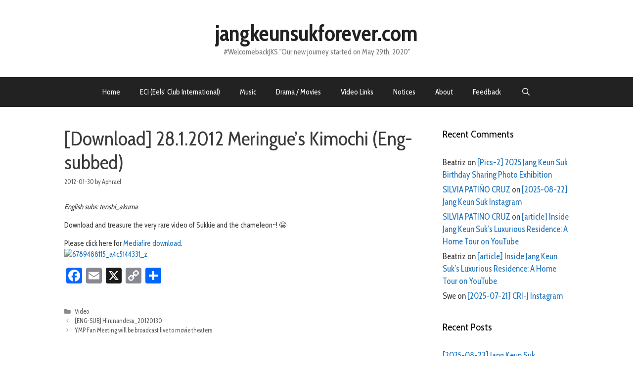

--- FILE ---
content_type: text/html; charset=UTF-8
request_url: https://jangkeunsukforever.com/archives/9037
body_size: 89627
content:
<!DOCTYPE html>
<html lang="en-US">
<head>
	<meta charset="UTF-8">
	<title>[Download] 28.1.2012 Meringue’s Kimochi (Eng-subbed) &#8211; jangkeunsukforever.com</title>
<meta name='robots' content='max-image-preview:large' />
	<style>img:is([sizes="auto" i], [sizes^="auto," i]) { contain-intrinsic-size: 3000px 1500px }</style>
	<meta name="viewport" content="width=device-width, initial-scale=1"><link rel='dns-prefetch' href='//static.addtoany.com' />
<link rel='dns-prefetch' href='//stats.wp.com' />
<link href='https://fonts.gstatic.com' crossorigin rel='preconnect' />
<link href='https://fonts.googleapis.com' crossorigin rel='preconnect' />
<link rel="alternate" type="application/rss+xml" title="jangkeunsukforever.com &raquo; Feed" href="https://jangkeunsukforever.com/feed" />
<link rel="alternate" type="application/rss+xml" title="jangkeunsukforever.com &raquo; Comments Feed" href="https://jangkeunsukforever.com/comments/feed" />
<link rel="alternate" type="application/rss+xml" title="jangkeunsukforever.com &raquo; [Download] 28.1.2012 Meringue’s Kimochi (Eng-subbed) Comments Feed" href="https://jangkeunsukforever.com/archives/9037/feed" />
<script>
window._wpemojiSettings = {"baseUrl":"https:\/\/s.w.org\/images\/core\/emoji\/15.0.3\/72x72\/","ext":".png","svgUrl":"https:\/\/s.w.org\/images\/core\/emoji\/15.0.3\/svg\/","svgExt":".svg","source":{"concatemoji":"https:\/\/jangkeunsukforever.com\/wp-includes\/js\/wp-emoji-release.min.js?ver=6.7.4"}};
/*! This file is auto-generated */
!function(i,n){var o,s,e;function c(e){try{var t={supportTests:e,timestamp:(new Date).valueOf()};sessionStorage.setItem(o,JSON.stringify(t))}catch(e){}}function p(e,t,n){e.clearRect(0,0,e.canvas.width,e.canvas.height),e.fillText(t,0,0);var t=new Uint32Array(e.getImageData(0,0,e.canvas.width,e.canvas.height).data),r=(e.clearRect(0,0,e.canvas.width,e.canvas.height),e.fillText(n,0,0),new Uint32Array(e.getImageData(0,0,e.canvas.width,e.canvas.height).data));return t.every(function(e,t){return e===r[t]})}function u(e,t,n){switch(t){case"flag":return n(e,"\ud83c\udff3\ufe0f\u200d\u26a7\ufe0f","\ud83c\udff3\ufe0f\u200b\u26a7\ufe0f")?!1:!n(e,"\ud83c\uddfa\ud83c\uddf3","\ud83c\uddfa\u200b\ud83c\uddf3")&&!n(e,"\ud83c\udff4\udb40\udc67\udb40\udc62\udb40\udc65\udb40\udc6e\udb40\udc67\udb40\udc7f","\ud83c\udff4\u200b\udb40\udc67\u200b\udb40\udc62\u200b\udb40\udc65\u200b\udb40\udc6e\u200b\udb40\udc67\u200b\udb40\udc7f");case"emoji":return!n(e,"\ud83d\udc26\u200d\u2b1b","\ud83d\udc26\u200b\u2b1b")}return!1}function f(e,t,n){var r="undefined"!=typeof WorkerGlobalScope&&self instanceof WorkerGlobalScope?new OffscreenCanvas(300,150):i.createElement("canvas"),a=r.getContext("2d",{willReadFrequently:!0}),o=(a.textBaseline="top",a.font="600 32px Arial",{});return e.forEach(function(e){o[e]=t(a,e,n)}),o}function t(e){var t=i.createElement("script");t.src=e,t.defer=!0,i.head.appendChild(t)}"undefined"!=typeof Promise&&(o="wpEmojiSettingsSupports",s=["flag","emoji"],n.supports={everything:!0,everythingExceptFlag:!0},e=new Promise(function(e){i.addEventListener("DOMContentLoaded",e,{once:!0})}),new Promise(function(t){var n=function(){try{var e=JSON.parse(sessionStorage.getItem(o));if("object"==typeof e&&"number"==typeof e.timestamp&&(new Date).valueOf()<e.timestamp+604800&&"object"==typeof e.supportTests)return e.supportTests}catch(e){}return null}();if(!n){if("undefined"!=typeof Worker&&"undefined"!=typeof OffscreenCanvas&&"undefined"!=typeof URL&&URL.createObjectURL&&"undefined"!=typeof Blob)try{var e="postMessage("+f.toString()+"("+[JSON.stringify(s),u.toString(),p.toString()].join(",")+"));",r=new Blob([e],{type:"text/javascript"}),a=new Worker(URL.createObjectURL(r),{name:"wpTestEmojiSupports"});return void(a.onmessage=function(e){c(n=e.data),a.terminate(),t(n)})}catch(e){}c(n=f(s,u,p))}t(n)}).then(function(e){for(var t in e)n.supports[t]=e[t],n.supports.everything=n.supports.everything&&n.supports[t],"flag"!==t&&(n.supports.everythingExceptFlag=n.supports.everythingExceptFlag&&n.supports[t]);n.supports.everythingExceptFlag=n.supports.everythingExceptFlag&&!n.supports.flag,n.DOMReady=!1,n.readyCallback=function(){n.DOMReady=!0}}).then(function(){return e}).then(function(){var e;n.supports.everything||(n.readyCallback(),(e=n.source||{}).concatemoji?t(e.concatemoji):e.wpemoji&&e.twemoji&&(t(e.twemoji),t(e.wpemoji)))}))}((window,document),window._wpemojiSettings);
</script>
<link rel='stylesheet' id='generate-fonts-css' href='//fonts.googleapis.com/css?family=Cabin+Condensed:regular,500,600,700' media='all' />
<style id='wp-emoji-styles-inline-css'>

	img.wp-smiley, img.emoji {
		display: inline !important;
		border: none !important;
		box-shadow: none !important;
		height: 1em !important;
		width: 1em !important;
		margin: 0 0.07em !important;
		vertical-align: -0.1em !important;
		background: none !important;
		padding: 0 !important;
	}
</style>
<link rel='stylesheet' id='wp-block-library-css' href='https://jangkeunsukforever.com/wp-includes/css/dist/block-library/style.min.css?ver=6.7.4' media='all' />
<link rel='stylesheet' id='mediaelement-css' href='https://jangkeunsukforever.com/wp-includes/js/mediaelement/mediaelementplayer-legacy.min.css?ver=4.2.17' media='all' />
<link rel='stylesheet' id='wp-mediaelement-css' href='https://jangkeunsukforever.com/wp-includes/js/mediaelement/wp-mediaelement.min.css?ver=6.7.4' media='all' />
<style id='jetpack-sharing-buttons-style-inline-css'>
.jetpack-sharing-buttons__services-list{display:flex;flex-direction:row;flex-wrap:wrap;gap:0;list-style-type:none;margin:5px;padding:0}.jetpack-sharing-buttons__services-list.has-small-icon-size{font-size:12px}.jetpack-sharing-buttons__services-list.has-normal-icon-size{font-size:16px}.jetpack-sharing-buttons__services-list.has-large-icon-size{font-size:24px}.jetpack-sharing-buttons__services-list.has-huge-icon-size{font-size:36px}@media print{.jetpack-sharing-buttons__services-list{display:none!important}}.editor-styles-wrapper .wp-block-jetpack-sharing-buttons{gap:0;padding-inline-start:0}ul.jetpack-sharing-buttons__services-list.has-background{padding:1.25em 2.375em}
</style>
<style id='classic-theme-styles-inline-css'>
/*! This file is auto-generated */
.wp-block-button__link{color:#fff;background-color:#32373c;border-radius:9999px;box-shadow:none;text-decoration:none;padding:calc(.667em + 2px) calc(1.333em + 2px);font-size:1.125em}.wp-block-file__button{background:#32373c;color:#fff;text-decoration:none}
</style>
<style id='global-styles-inline-css'>
:root{--wp--preset--aspect-ratio--square: 1;--wp--preset--aspect-ratio--4-3: 4/3;--wp--preset--aspect-ratio--3-4: 3/4;--wp--preset--aspect-ratio--3-2: 3/2;--wp--preset--aspect-ratio--2-3: 2/3;--wp--preset--aspect-ratio--16-9: 16/9;--wp--preset--aspect-ratio--9-16: 9/16;--wp--preset--color--black: #000000;--wp--preset--color--cyan-bluish-gray: #abb8c3;--wp--preset--color--white: #ffffff;--wp--preset--color--pale-pink: #f78da7;--wp--preset--color--vivid-red: #cf2e2e;--wp--preset--color--luminous-vivid-orange: #ff6900;--wp--preset--color--luminous-vivid-amber: #fcb900;--wp--preset--color--light-green-cyan: #7bdcb5;--wp--preset--color--vivid-green-cyan: #00d084;--wp--preset--color--pale-cyan-blue: #8ed1fc;--wp--preset--color--vivid-cyan-blue: #0693e3;--wp--preset--color--vivid-purple: #9b51e0;--wp--preset--color--contrast: var(--contrast);--wp--preset--color--contrast-2: var(--contrast-2);--wp--preset--color--contrast-3: var(--contrast-3);--wp--preset--color--base: var(--base);--wp--preset--color--base-2: var(--base-2);--wp--preset--color--base-3: var(--base-3);--wp--preset--color--accent: var(--accent);--wp--preset--gradient--vivid-cyan-blue-to-vivid-purple: linear-gradient(135deg,rgba(6,147,227,1) 0%,rgb(155,81,224) 100%);--wp--preset--gradient--light-green-cyan-to-vivid-green-cyan: linear-gradient(135deg,rgb(122,220,180) 0%,rgb(0,208,130) 100%);--wp--preset--gradient--luminous-vivid-amber-to-luminous-vivid-orange: linear-gradient(135deg,rgba(252,185,0,1) 0%,rgba(255,105,0,1) 100%);--wp--preset--gradient--luminous-vivid-orange-to-vivid-red: linear-gradient(135deg,rgba(255,105,0,1) 0%,rgb(207,46,46) 100%);--wp--preset--gradient--very-light-gray-to-cyan-bluish-gray: linear-gradient(135deg,rgb(238,238,238) 0%,rgb(169,184,195) 100%);--wp--preset--gradient--cool-to-warm-spectrum: linear-gradient(135deg,rgb(74,234,220) 0%,rgb(151,120,209) 20%,rgb(207,42,186) 40%,rgb(238,44,130) 60%,rgb(251,105,98) 80%,rgb(254,248,76) 100%);--wp--preset--gradient--blush-light-purple: linear-gradient(135deg,rgb(255,206,236) 0%,rgb(152,150,240) 100%);--wp--preset--gradient--blush-bordeaux: linear-gradient(135deg,rgb(254,205,165) 0%,rgb(254,45,45) 50%,rgb(107,0,62) 100%);--wp--preset--gradient--luminous-dusk: linear-gradient(135deg,rgb(255,203,112) 0%,rgb(199,81,192) 50%,rgb(65,88,208) 100%);--wp--preset--gradient--pale-ocean: linear-gradient(135deg,rgb(255,245,203) 0%,rgb(182,227,212) 50%,rgb(51,167,181) 100%);--wp--preset--gradient--electric-grass: linear-gradient(135deg,rgb(202,248,128) 0%,rgb(113,206,126) 100%);--wp--preset--gradient--midnight: linear-gradient(135deg,rgb(2,3,129) 0%,rgb(40,116,252) 100%);--wp--preset--font-size--small: 13px;--wp--preset--font-size--medium: 20px;--wp--preset--font-size--large: 36px;--wp--preset--font-size--x-large: 42px;--wp--preset--spacing--20: 0.44rem;--wp--preset--spacing--30: 0.67rem;--wp--preset--spacing--40: 1rem;--wp--preset--spacing--50: 1.5rem;--wp--preset--spacing--60: 2.25rem;--wp--preset--spacing--70: 3.38rem;--wp--preset--spacing--80: 5.06rem;--wp--preset--shadow--natural: 6px 6px 9px rgba(0, 0, 0, 0.2);--wp--preset--shadow--deep: 12px 12px 50px rgba(0, 0, 0, 0.4);--wp--preset--shadow--sharp: 6px 6px 0px rgba(0, 0, 0, 0.2);--wp--preset--shadow--outlined: 6px 6px 0px -3px rgba(255, 255, 255, 1), 6px 6px rgba(0, 0, 0, 1);--wp--preset--shadow--crisp: 6px 6px 0px rgba(0, 0, 0, 1);}:where(.is-layout-flex){gap: 0.5em;}:where(.is-layout-grid){gap: 0.5em;}body .is-layout-flex{display: flex;}.is-layout-flex{flex-wrap: wrap;align-items: center;}.is-layout-flex > :is(*, div){margin: 0;}body .is-layout-grid{display: grid;}.is-layout-grid > :is(*, div){margin: 0;}:where(.wp-block-columns.is-layout-flex){gap: 2em;}:where(.wp-block-columns.is-layout-grid){gap: 2em;}:where(.wp-block-post-template.is-layout-flex){gap: 1.25em;}:where(.wp-block-post-template.is-layout-grid){gap: 1.25em;}.has-black-color{color: var(--wp--preset--color--black) !important;}.has-cyan-bluish-gray-color{color: var(--wp--preset--color--cyan-bluish-gray) !important;}.has-white-color{color: var(--wp--preset--color--white) !important;}.has-pale-pink-color{color: var(--wp--preset--color--pale-pink) !important;}.has-vivid-red-color{color: var(--wp--preset--color--vivid-red) !important;}.has-luminous-vivid-orange-color{color: var(--wp--preset--color--luminous-vivid-orange) !important;}.has-luminous-vivid-amber-color{color: var(--wp--preset--color--luminous-vivid-amber) !important;}.has-light-green-cyan-color{color: var(--wp--preset--color--light-green-cyan) !important;}.has-vivid-green-cyan-color{color: var(--wp--preset--color--vivid-green-cyan) !important;}.has-pale-cyan-blue-color{color: var(--wp--preset--color--pale-cyan-blue) !important;}.has-vivid-cyan-blue-color{color: var(--wp--preset--color--vivid-cyan-blue) !important;}.has-vivid-purple-color{color: var(--wp--preset--color--vivid-purple) !important;}.has-black-background-color{background-color: var(--wp--preset--color--black) !important;}.has-cyan-bluish-gray-background-color{background-color: var(--wp--preset--color--cyan-bluish-gray) !important;}.has-white-background-color{background-color: var(--wp--preset--color--white) !important;}.has-pale-pink-background-color{background-color: var(--wp--preset--color--pale-pink) !important;}.has-vivid-red-background-color{background-color: var(--wp--preset--color--vivid-red) !important;}.has-luminous-vivid-orange-background-color{background-color: var(--wp--preset--color--luminous-vivid-orange) !important;}.has-luminous-vivid-amber-background-color{background-color: var(--wp--preset--color--luminous-vivid-amber) !important;}.has-light-green-cyan-background-color{background-color: var(--wp--preset--color--light-green-cyan) !important;}.has-vivid-green-cyan-background-color{background-color: var(--wp--preset--color--vivid-green-cyan) !important;}.has-pale-cyan-blue-background-color{background-color: var(--wp--preset--color--pale-cyan-blue) !important;}.has-vivid-cyan-blue-background-color{background-color: var(--wp--preset--color--vivid-cyan-blue) !important;}.has-vivid-purple-background-color{background-color: var(--wp--preset--color--vivid-purple) !important;}.has-black-border-color{border-color: var(--wp--preset--color--black) !important;}.has-cyan-bluish-gray-border-color{border-color: var(--wp--preset--color--cyan-bluish-gray) !important;}.has-white-border-color{border-color: var(--wp--preset--color--white) !important;}.has-pale-pink-border-color{border-color: var(--wp--preset--color--pale-pink) !important;}.has-vivid-red-border-color{border-color: var(--wp--preset--color--vivid-red) !important;}.has-luminous-vivid-orange-border-color{border-color: var(--wp--preset--color--luminous-vivid-orange) !important;}.has-luminous-vivid-amber-border-color{border-color: var(--wp--preset--color--luminous-vivid-amber) !important;}.has-light-green-cyan-border-color{border-color: var(--wp--preset--color--light-green-cyan) !important;}.has-vivid-green-cyan-border-color{border-color: var(--wp--preset--color--vivid-green-cyan) !important;}.has-pale-cyan-blue-border-color{border-color: var(--wp--preset--color--pale-cyan-blue) !important;}.has-vivid-cyan-blue-border-color{border-color: var(--wp--preset--color--vivid-cyan-blue) !important;}.has-vivid-purple-border-color{border-color: var(--wp--preset--color--vivid-purple) !important;}.has-vivid-cyan-blue-to-vivid-purple-gradient-background{background: var(--wp--preset--gradient--vivid-cyan-blue-to-vivid-purple) !important;}.has-light-green-cyan-to-vivid-green-cyan-gradient-background{background: var(--wp--preset--gradient--light-green-cyan-to-vivid-green-cyan) !important;}.has-luminous-vivid-amber-to-luminous-vivid-orange-gradient-background{background: var(--wp--preset--gradient--luminous-vivid-amber-to-luminous-vivid-orange) !important;}.has-luminous-vivid-orange-to-vivid-red-gradient-background{background: var(--wp--preset--gradient--luminous-vivid-orange-to-vivid-red) !important;}.has-very-light-gray-to-cyan-bluish-gray-gradient-background{background: var(--wp--preset--gradient--very-light-gray-to-cyan-bluish-gray) !important;}.has-cool-to-warm-spectrum-gradient-background{background: var(--wp--preset--gradient--cool-to-warm-spectrum) !important;}.has-blush-light-purple-gradient-background{background: var(--wp--preset--gradient--blush-light-purple) !important;}.has-blush-bordeaux-gradient-background{background: var(--wp--preset--gradient--blush-bordeaux) !important;}.has-luminous-dusk-gradient-background{background: var(--wp--preset--gradient--luminous-dusk) !important;}.has-pale-ocean-gradient-background{background: var(--wp--preset--gradient--pale-ocean) !important;}.has-electric-grass-gradient-background{background: var(--wp--preset--gradient--electric-grass) !important;}.has-midnight-gradient-background{background: var(--wp--preset--gradient--midnight) !important;}.has-small-font-size{font-size: var(--wp--preset--font-size--small) !important;}.has-medium-font-size{font-size: var(--wp--preset--font-size--medium) !important;}.has-large-font-size{font-size: var(--wp--preset--font-size--large) !important;}.has-x-large-font-size{font-size: var(--wp--preset--font-size--x-large) !important;}
:where(.wp-block-post-template.is-layout-flex){gap: 1.25em;}:where(.wp-block-post-template.is-layout-grid){gap: 1.25em;}
:where(.wp-block-columns.is-layout-flex){gap: 2em;}:where(.wp-block-columns.is-layout-grid){gap: 2em;}
:root :where(.wp-block-pullquote){font-size: 1.5em;line-height: 1.6;}
</style>
<link rel='stylesheet' id='generate-style-grid-css' href='https://jangkeunsukforever.com/wp-content/themes/generatepress/assets/css/unsemantic-grid.min.css?ver=3.5.1' media='all' />
<link rel='stylesheet' id='generate-style-css' href='https://jangkeunsukforever.com/wp-content/themes/generatepress/assets/css/style.min.css?ver=3.5.1' media='all' />
<style id='generate-style-inline-css'>
body{background-color:#ffffff;color:#3a3a3a;}a{color:#1e73be;}a:hover, a:focus, a:active{color:#000000;}body .grid-container{max-width:1100px;}.wp-block-group__inner-container{max-width:1100px;margin-left:auto;margin-right:auto;}.generate-back-to-top{font-size:20px;border-radius:3px;position:fixed;bottom:30px;right:30px;line-height:40px;width:40px;text-align:center;z-index:10;transition:opacity 300ms ease-in-out;opacity:0.1;transform:translateY(1000px);}.generate-back-to-top__show{opacity:1;transform:translateY(0);}.navigation-search{position:absolute;left:-99999px;pointer-events:none;visibility:hidden;z-index:20;width:100%;top:0;transition:opacity 100ms ease-in-out;opacity:0;}.navigation-search.nav-search-active{left:0;right:0;pointer-events:auto;visibility:visible;opacity:1;}.navigation-search input[type="search"]{outline:0;border:0;vertical-align:bottom;line-height:1;opacity:0.9;width:100%;z-index:20;border-radius:0;-webkit-appearance:none;height:60px;}.navigation-search input::-ms-clear{display:none;width:0;height:0;}.navigation-search input::-ms-reveal{display:none;width:0;height:0;}.navigation-search input::-webkit-search-decoration, .navigation-search input::-webkit-search-cancel-button, .navigation-search input::-webkit-search-results-button, .navigation-search input::-webkit-search-results-decoration{display:none;}.main-navigation li.search-item{z-index:21;}li.search-item.active{transition:opacity 100ms ease-in-out;}.nav-left-sidebar .main-navigation li.search-item.active,.nav-right-sidebar .main-navigation li.search-item.active{width:auto;display:inline-block;float:right;}.gen-sidebar-nav .navigation-search{top:auto;bottom:0;}:root{--contrast:#222222;--contrast-2:#575760;--contrast-3:#b2b2be;--base:#f0f0f0;--base-2:#f7f8f9;--base-3:#ffffff;--accent:#1e73be;}:root .has-contrast-color{color:var(--contrast);}:root .has-contrast-background-color{background-color:var(--contrast);}:root .has-contrast-2-color{color:var(--contrast-2);}:root .has-contrast-2-background-color{background-color:var(--contrast-2);}:root .has-contrast-3-color{color:var(--contrast-3);}:root .has-contrast-3-background-color{background-color:var(--contrast-3);}:root .has-base-color{color:var(--base);}:root .has-base-background-color{background-color:var(--base);}:root .has-base-2-color{color:var(--base-2);}:root .has-base-2-background-color{background-color:var(--base-2);}:root .has-base-3-color{color:var(--base-3);}:root .has-base-3-background-color{background-color:var(--base-3);}:root .has-accent-color{color:var(--accent);}:root .has-accent-background-color{background-color:var(--accent);}body, button, input, select, textarea{font-family:"Cabin Condensed", sans-serif;font-size:15px;}body{line-height:1.5;}p{margin-bottom:1em;}.entry-content > [class*="wp-block-"]:not(:last-child):not(.wp-block-heading){margin-bottom:1em;}.main-title{font-size:45px;}.main-navigation .main-nav ul ul li a{font-size:14px;}.sidebar .widget, .footer-widgets .widget{font-size:17px;}h1{font-weight:300;font-size:40px;}h2{font-weight:300;font-size:30px;}h3{font-size:20px;}h4{font-size:inherit;}h5{font-size:inherit;}@media (max-width:768px){.main-title{font-size:30px;}h1{font-size:30px;}h2{font-size:25px;}}.top-bar{background-color:#636363;color:#ffffff;}.top-bar a{color:#ffffff;}.top-bar a:hover{color:#303030;}.site-header{background-color:#ffffff;color:#3a3a3a;}.site-header a{color:#3a3a3a;}.main-title a,.main-title a:hover{color:#222222;}.site-description{color:#757575;}.main-navigation,.main-navigation ul ul{background-color:#222222;}.main-navigation .main-nav ul li a, .main-navigation .menu-toggle, .main-navigation .menu-bar-items{color:#ffffff;}.main-navigation .main-nav ul li:not([class*="current-menu-"]):hover > a, .main-navigation .main-nav ul li:not([class*="current-menu-"]):focus > a, .main-navigation .main-nav ul li.sfHover:not([class*="current-menu-"]) > a, .main-navigation .menu-bar-item:hover > a, .main-navigation .menu-bar-item.sfHover > a{color:#ffffff;background-color:#3f3f3f;}button.menu-toggle:hover,button.menu-toggle:focus,.main-navigation .mobile-bar-items a,.main-navigation .mobile-bar-items a:hover,.main-navigation .mobile-bar-items a:focus{color:#ffffff;}.main-navigation .main-nav ul li[class*="current-menu-"] > a{color:#ffffff;background-color:#3f3f3f;}.navigation-search input[type="search"],.navigation-search input[type="search"]:active, .navigation-search input[type="search"]:focus, .main-navigation .main-nav ul li.search-item.active > a, .main-navigation .menu-bar-items .search-item.active > a{color:#ffffff;background-color:#3f3f3f;}.main-navigation ul ul{background-color:#3f3f3f;}.main-navigation .main-nav ul ul li a{color:#ffffff;}.main-navigation .main-nav ul ul li:not([class*="current-menu-"]):hover > a,.main-navigation .main-nav ul ul li:not([class*="current-menu-"]):focus > a, .main-navigation .main-nav ul ul li.sfHover:not([class*="current-menu-"]) > a{color:#ffffff;background-color:#4f4f4f;}.main-navigation .main-nav ul ul li[class*="current-menu-"] > a{color:#ffffff;background-color:#4f4f4f;}.separate-containers .inside-article, .separate-containers .comments-area, .separate-containers .page-header, .one-container .container, .separate-containers .paging-navigation, .inside-page-header{background-color:#ffffff;}.entry-meta{color:#595959;}.entry-meta a{color:#595959;}.entry-meta a:hover{color:#1e73be;}.sidebar .widget{background-color:#ffffff;}.sidebar .widget .widget-title{color:#000000;}.footer-widgets{background-color:#ffffff;}.footer-widgets .widget-title{color:#000000;}.site-info{color:#ffffff;background-color:#222222;}.site-info a{color:#ffffff;}.site-info a:hover{color:#606060;}.footer-bar .widget_nav_menu .current-menu-item a{color:#606060;}input[type="text"],input[type="email"],input[type="url"],input[type="password"],input[type="search"],input[type="tel"],input[type="number"],textarea,select{color:#666666;background-color:#fafafa;border-color:#cccccc;}input[type="text"]:focus,input[type="email"]:focus,input[type="url"]:focus,input[type="password"]:focus,input[type="search"]:focus,input[type="tel"]:focus,input[type="number"]:focus,textarea:focus,select:focus{color:#666666;background-color:#ffffff;border-color:#bfbfbf;}button,html input[type="button"],input[type="reset"],input[type="submit"],a.button,a.wp-block-button__link:not(.has-background){color:#ffffff;background-color:#666666;}button:hover,html input[type="button"]:hover,input[type="reset"]:hover,input[type="submit"]:hover,a.button:hover,button:focus,html input[type="button"]:focus,input[type="reset"]:focus,input[type="submit"]:focus,a.button:focus,a.wp-block-button__link:not(.has-background):active,a.wp-block-button__link:not(.has-background):focus,a.wp-block-button__link:not(.has-background):hover{color:#ffffff;background-color:#3f3f3f;}a.generate-back-to-top{background-color:rgba( 0,0,0,0.4 );color:#ffffff;}a.generate-back-to-top:hover,a.generate-back-to-top:focus{background-color:rgba( 0,0,0,0.6 );color:#ffffff;}:root{--gp-search-modal-bg-color:var(--base-3);--gp-search-modal-text-color:var(--contrast);--gp-search-modal-overlay-bg-color:rgba(0,0,0,0.2);}@media (max-width:768px){.main-navigation .menu-bar-item:hover > a, .main-navigation .menu-bar-item.sfHover > a{background:none;color:#ffffff;}}.inside-top-bar{padding:10px;}.inside-header{padding:40px;}.site-main .wp-block-group__inner-container{padding:40px;}.entry-content .alignwide, body:not(.no-sidebar) .entry-content .alignfull{margin-left:-40px;width:calc(100% + 80px);max-width:calc(100% + 80px);}.rtl .menu-item-has-children .dropdown-menu-toggle{padding-left:20px;}.rtl .main-navigation .main-nav ul li.menu-item-has-children > a{padding-right:20px;}.site-info{padding:20px;}@media (max-width:768px){.separate-containers .inside-article, .separate-containers .comments-area, .separate-containers .page-header, .separate-containers .paging-navigation, .one-container .site-content, .inside-page-header{padding:30px;}.site-main .wp-block-group__inner-container{padding:30px;}.site-info{padding-right:10px;padding-left:10px;}.entry-content .alignwide, body:not(.no-sidebar) .entry-content .alignfull{margin-left:-30px;width:calc(100% + 60px);max-width:calc(100% + 60px);}}.one-container .sidebar .widget{padding:0px;}/* End cached CSS */@media (max-width:768px){.main-navigation .menu-toggle,.main-navigation .mobile-bar-items,.sidebar-nav-mobile:not(#sticky-placeholder){display:block;}.main-navigation ul,.gen-sidebar-nav{display:none;}[class*="nav-float-"] .site-header .inside-header > *{float:none;clear:both;}}
</style>
<link rel='stylesheet' id='generate-mobile-style-css' href='https://jangkeunsukforever.com/wp-content/themes/generatepress/assets/css/mobile.min.css?ver=3.5.1' media='all' />
<link rel='stylesheet' id='generate-font-icons-css' href='https://jangkeunsukforever.com/wp-content/themes/generatepress/assets/css/components/font-icons.min.css?ver=3.5.1' media='all' />
<link rel='stylesheet' id='addtoany-css' href='https://jangkeunsukforever.com/wp-content/plugins/add-to-any/addtoany.min.css?ver=1.16' media='all' />
<script id="addtoany-core-js-before">
window.a2a_config=window.a2a_config||{};a2a_config.callbacks=[];a2a_config.overlays=[];a2a_config.templates={};
</script>
<script defer src="https://static.addtoany.com/menu/page.js" id="addtoany-core-js"></script>
<script src="https://jangkeunsukforever.com/wp-includes/js/jquery/jquery.min.js?ver=3.7.1" id="jquery-core-js"></script>
<script src="https://jangkeunsukforever.com/wp-includes/js/jquery/jquery-migrate.min.js?ver=3.4.1" id="jquery-migrate-js"></script>
<script defer src="https://jangkeunsukforever.com/wp-content/plugins/add-to-any/addtoany.min.js?ver=1.1" id="addtoany-jquery-js"></script>
<link rel="https://api.w.org/" href="https://jangkeunsukforever.com/wp-json/" /><link rel="alternate" title="JSON" type="application/json" href="https://jangkeunsukforever.com/wp-json/wp/v2/posts/9037" /><link rel="EditURI" type="application/rsd+xml" title="RSD" href="https://jangkeunsukforever.com/xmlrpc.php?rsd" />
<meta name="generator" content="WordPress 6.7.4" />
<link rel="canonical" href="https://jangkeunsukforever.com/archives/9037" />
<link rel='shortlink' href='https://jangkeunsukforever.com/?p=9037' />
<link rel="alternate" title="oEmbed (JSON)" type="application/json+oembed" href="https://jangkeunsukforever.com/wp-json/oembed/1.0/embed?url=https%3A%2F%2Fjangkeunsukforever.com%2Farchives%2F9037" />
<link rel="alternate" title="oEmbed (XML)" type="text/xml+oembed" href="https://jangkeunsukforever.com/wp-json/oembed/1.0/embed?url=https%3A%2F%2Fjangkeunsukforever.com%2Farchives%2F9037&#038;format=xml" />
<style type="text/css">
    .featuredComment-comment { margin: 20px auto; }
    .featuredComment-comment-content { margin: 3px auto 5px;}
    .featuredComment-cite { display: block; text-align: left; line-height: 1em;}
    .featuredComment-cite:after { content: "."; display: block; height: 0; clear: both; visibility: hidden; }
      .featuredComment-gravatar {float: right; padding: 0px 5px;}
      .featuredComment-author {float: right;}
    .featuredComment-pager { }
    .featuredComment-next { padding: 5px; }
    .featuredComment-prev { padding: 5px; }
    </style>	<style>img#wpstats{display:none}</style>
		<link rel="pingback" href="https://jangkeunsukforever.com/xmlrpc.php">
<style>.recentcomments a{display:inline !important;padding:0 !important;margin:0 !important;}</style><link rel="icon" href="https://jangkeunsukforever.com/wp-content/uploads/2018/07/eci-150x150.jpg" sizes="32x32" />
<link rel="icon" href="https://jangkeunsukforever.com/wp-content/uploads/2018/07/eci-300x300.jpg" sizes="192x192" />
<link rel="apple-touch-icon" href="https://jangkeunsukforever.com/wp-content/uploads/2018/07/eci-300x300.jpg" />
<meta name="msapplication-TileImage" content="https://jangkeunsukforever.com/wp-content/uploads/2018/07/eci-300x300.jpg" />
</head>

<body class="post-template-default single single-post postid-9037 single-format-standard wp-embed-responsive right-sidebar nav-below-header one-container fluid-header active-footer-widgets-0 nav-search-enabled nav-aligned-center header-aligned-center dropdown-hover" itemtype="https://schema.org/Blog" itemscope>
	<a class="screen-reader-text skip-link" href="#content" title="Skip to content">Skip to content</a>		<header class="site-header" id="masthead" aria-label="Site"  itemtype="https://schema.org/WPHeader" itemscope>
			<div class="inside-header">
				<div class="site-branding">
						<p class="main-title" itemprop="headline">
					<a href="https://jangkeunsukforever.com/" rel="home">jangkeunsukforever.com</a>
				</p>
						<p class="site-description" itemprop="description">#WelcomebackJKS  "Our new journey started on May 29th, 2020"</p>
					</div>			</div>
		</header>
				<nav class="main-navigation sub-menu-right" id="site-navigation" aria-label="Primary"  itemtype="https://schema.org/SiteNavigationElement" itemscope>
			<div class="inside-navigation">
				<form method="get" class="search-form navigation-search" action="https://jangkeunsukforever.com/">
					<input type="search" class="search-field" value="" name="s" title="Search" />
				</form>		<div class="mobile-bar-items">
						<span class="search-item">
				<a aria-label="Open Search Bar" href="#">
									</a>
			</span>
		</div>
						<button class="menu-toggle" aria-controls="primary-menu" aria-expanded="false">
					<span class="mobile-menu">Menu</span>				</button>
				<div id="primary-menu" class="main-nav"><ul id="menu-comments" class=" menu sf-menu"><li id="menu-item-52603" class="menu-item menu-item-type-custom menu-item-object-custom menu-item-home menu-item-52603"><a href="http://jangkeunsukforever.com">Home</a></li>
<li id="menu-item-52610" class="menu-item menu-item-type-post_type menu-item-object-page menu-item-52610"><a href="https://jangkeunsukforever.com/eels-club">ECI (Eels&#8217; Club International)</a></li>
<li id="menu-item-52611" class="menu-item menu-item-type-post_type menu-item-object-page menu-item-52611"><a href="https://jangkeunsukforever.com/music">Music</a></li>
<li id="menu-item-52612" class="menu-item menu-item-type-post_type menu-item-object-page menu-item-52612"><a href="https://jangkeunsukforever.com/drama-movies">Drama / Movies</a></li>
<li id="menu-item-52614" class="menu-item menu-item-type-post_type menu-item-object-page menu-item-52614"><a href="https://jangkeunsukforever.com/video-links">Video Links</a></li>
<li id="menu-item-52613" class="menu-item menu-item-type-post_type menu-item-object-page menu-item-52613"><a href="https://jangkeunsukforever.com/message">Notices</a></li>
<li id="menu-item-52616" class="menu-item menu-item-type-post_type menu-item-object-page menu-item-52616"><a href="https://jangkeunsukforever.com/about-2">About</a></li>
<li id="menu-item-52615" class="menu-item menu-item-type-post_type menu-item-object-page menu-item-52615"><a href="https://jangkeunsukforever.com/general-feedback-comments">Feedback</a></li>
<li class="search-item menu-item-align-right"><a aria-label="Open Search Bar" href="#"></a></li></ul></div>			</div>
		</nav>
		
	<div class="site grid-container container hfeed grid-parent" id="page">
				<div class="site-content" id="content">
			
	<div class="content-area grid-parent mobile-grid-100 grid-75 tablet-grid-75" id="primary">
		<main class="site-main" id="main">
			
<article id="post-9037" class="post-9037 post type-post status-publish format-standard hentry category-video" itemtype="https://schema.org/CreativeWork" itemscope>
	<div class="inside-article">
					<header class="entry-header">
				<h1 class="entry-title" itemprop="headline">[Download] 28.1.2012 Meringue’s Kimochi (Eng-subbed)</h1>		<div class="entry-meta">
			<span class="posted-on"><time class="updated" datetime="2019-01-24T22:22:26+09:00" itemprop="dateModified">2019-01-24</time><time class="entry-date published" datetime="2012-01-30T22:46:31+09:00" itemprop="datePublished">2012-01-30</time></span> <span class="byline">by <span class="author vcard" itemprop="author" itemtype="https://schema.org/Person" itemscope><a class="url fn n" href="https://jangkeunsukforever.com/archives/author/admin" title="View all posts by Aphrael" rel="author" itemprop="url"><span class="author-name" itemprop="name">Aphrael</span></a></span></span> 		</div>
					</header>
			
		<div class="entry-content" itemprop="text">
			<p><em>English subs: tenshi_akuma</em></p>
<p>Download and treasure the very rare video of Sukkie and the chameleon~! 😀</p>
<p>Please click here for <a href="http://www.mediafire.com/?yzeg97ln5vwsanm">Mediafire download</a>.<br />
<a href="https://www.flickr.com/photos/tenshi_akuma/32985327468/in/dateposted-public/" title="6789488115_a4c5144331_z"><img fetchpriority="high" decoding="async" src="https://farm8.staticflickr.com/7884/32985327468_2bd52718e1.jpg" width="500" height="281" alt="6789488115_a4c5144331_z"></a></p>
<div class="addtoany_share_save_container addtoany_content addtoany_content_bottom"><div class="a2a_kit a2a_kit_size_32 addtoany_list" data-a2a-url="https://jangkeunsukforever.com/archives/9037" data-a2a-title="[Download] 28.1.2012 Meringue’s Kimochi (Eng-subbed)"><a class="a2a_button_facebook" href="https://www.addtoany.com/add_to/facebook?linkurl=https%3A%2F%2Fjangkeunsukforever.com%2Farchives%2F9037&amp;linkname=%5BDownload%5D%2028.1.2012%20Meringue%E2%80%99s%20Kimochi%20%28Eng-subbed%29" title="Facebook" rel="nofollow noopener" target="_blank"></a><a class="a2a_button_email" href="https://www.addtoany.com/add_to/email?linkurl=https%3A%2F%2Fjangkeunsukforever.com%2Farchives%2F9037&amp;linkname=%5BDownload%5D%2028.1.2012%20Meringue%E2%80%99s%20Kimochi%20%28Eng-subbed%29" title="Email" rel="nofollow noopener" target="_blank"></a><a class="a2a_button_x" href="https://www.addtoany.com/add_to/x?linkurl=https%3A%2F%2Fjangkeunsukforever.com%2Farchives%2F9037&amp;linkname=%5BDownload%5D%2028.1.2012%20Meringue%E2%80%99s%20Kimochi%20%28Eng-subbed%29" title="X" rel="nofollow noopener" target="_blank"></a><a class="a2a_button_copy_link" href="https://www.addtoany.com/add_to/copy_link?linkurl=https%3A%2F%2Fjangkeunsukforever.com%2Farchives%2F9037&amp;linkname=%5BDownload%5D%2028.1.2012%20Meringue%E2%80%99s%20Kimochi%20%28Eng-subbed%29" title="Copy Link" rel="nofollow noopener" target="_blank"></a><a class="a2a_dd addtoany_share_save addtoany_share" href="https://www.addtoany.com/share"></a></div></div>		</div>

				<footer class="entry-meta" aria-label="Entry meta">
			<span class="cat-links"><span class="screen-reader-text">Categories </span><a href="https://jangkeunsukforever.com/archives/category/video" rel="category tag">Video</a></span> 		<nav id="nav-below" class="post-navigation" aria-label="Posts">
			<div class="nav-previous"><span class="prev"><a href="https://jangkeunsukforever.com/archives/9030" rel="prev">[ENG-SUB] Hirunandesu_20120130</a></span></div><div class="nav-next"><span class="next"><a href="https://jangkeunsukforever.com/archives/9040" rel="next">YMP Fan Meeting will be broadcast live to movie theaters</a></span></div>		</nav>
				</footer>
			</div>
</article>

			<div class="comments-area">
				<div id="comments">

	<h2 class="comments-title">14 thoughts on &ldquo;[Download] 28.1.2012 Meringue’s Kimochi (Eng-subbed)&rdquo;</h2>
		<ol class="comment-list">
			
		<li id="comment-22265" class="comment even thread-even depth-1">
			<article class="comment-body" id="div-comment-22265"  itemtype="https://schema.org/Comment" itemscope>
				<footer class="comment-meta" aria-label="Comment meta">
					<img alt='' src='https://secure.gravatar.com/avatar/f54b6c360d821d895ea2d93149946cf1?s=50&#038;d=identicon&#038;r=g' srcset='https://secure.gravatar.com/avatar/f54b6c360d821d895ea2d93149946cf1?s=100&#038;d=identicon&#038;r=g 2x' class='avatar avatar-50 photo' height='50' width='50' decoding='async'/>					<div class="comment-author-info">
						<div class="comment-author vcard" itemprop="author" itemtype="https://schema.org/Person" itemscope>
							<cite itemprop="name" class="fn">Blue_Belle</cite>						</div>

													<div class="entry-meta comment-metadata">
								<a href="https://jangkeunsukforever.com/archives/9037#comment-22265">									<time datetime="2012-01-31T00:50:49+09:00" itemprop="datePublished">
										2012-01-31 at 12:50 am									</time>
								</a>							</div>
												</div>

									</footer>

				<div class="comment-content" itemprop="text">
					<p>Thank you very much for making my day, Aphrael and Tenshi ^ ^</p>
<span class="reply"><a rel="nofollow" class="comment-reply-link" href="https://jangkeunsukforever.com/archives/9037?replytocom=22265#respond" data-commentid="22265" data-postid="9037" data-belowelement="div-comment-22265" data-respondelement="respond" data-replyto="Reply to Blue_Belle" aria-label="Reply to Blue_Belle">Reply</a></span>				</div>
			</article>
			</li><!-- #comment-## -->

		<li id="comment-22267" class="comment odd alt thread-odd thread-alt depth-1 parent">
			<article class="comment-body" id="div-comment-22267"  itemtype="https://schema.org/Comment" itemscope>
				<footer class="comment-meta" aria-label="Comment meta">
					<img alt='' src='https://secure.gravatar.com/avatar/5af30b99b8222fc8fa2c34cc8d6f32dd?s=50&#038;d=identicon&#038;r=g' srcset='https://secure.gravatar.com/avatar/5af30b99b8222fc8fa2c34cc8d6f32dd?s=100&#038;d=identicon&#038;r=g 2x' class='avatar avatar-50 photo' height='50' width='50' decoding='async'/>					<div class="comment-author-info">
						<div class="comment-author vcard" itemprop="author" itemtype="https://schema.org/Person" itemscope>
							<cite itemprop="name" class="fn"><a href="http://www.sukkie.blogfa.com" class="url" rel="ugc external nofollow">khatere_momo</a></cite>						</div>

													<div class="entry-meta comment-metadata">
								<a href="https://jangkeunsukforever.com/archives/9037#comment-22267">									<time datetime="2012-01-31T03:47:27+09:00" itemprop="datePublished">
										2012-01-31 at 3:47 am									</time>
								</a>							</div>
												</div>

									</footer>

				<div class="comment-content" itemprop="text">
					<p>what&#8217;s the matter tenshi<br />
 <a href="http://www.jksarabfans.blogspot.com/2012/01/jang-keun-suk-confidently-reveals.html" rel="nofollow ugc">http://www.jksarabfans.blogspot.com/2012/01/jang-keun-suk-confidently-reveals.html</a></p>
<span class="reply"><a rel="nofollow" class="comment-reply-link" href="https://jangkeunsukforever.com/archives/9037?replytocom=22267#respond" data-commentid="22267" data-postid="9037" data-belowelement="div-comment-22267" data-respondelement="respond" data-replyto="Reply to khatere_momo" aria-label="Reply to khatere_momo">Reply</a></span>				</div>
			</article>
			<ul class="children">

		<li id="comment-22269" class="comment byuser comment-author-tenshi even depth-2">
			<article class="comment-body" id="div-comment-22269"  itemtype="https://schema.org/Comment" itemscope>
				<footer class="comment-meta" aria-label="Comment meta">
					<img alt='' src='https://secure.gravatar.com/avatar/b4956004c47d9a708a960d8a13910f65?s=50&#038;d=identicon&#038;r=g' srcset='https://secure.gravatar.com/avatar/b4956004c47d9a708a960d8a13910f65?s=100&#038;d=identicon&#038;r=g 2x' class='avatar avatar-50 photo' height='50' width='50' loading='lazy' decoding='async'/>					<div class="comment-author-info">
						<div class="comment-author vcard" itemprop="author" itemtype="https://schema.org/Person" itemscope>
							<cite itemprop="name" class="fn">tenshi_akuma (Japan)</cite>						</div>

													<div class="entry-meta comment-metadata">
								<a href="https://jangkeunsukforever.com/archives/9037#comment-22269">									<time datetime="2012-01-31T06:13:41+09:00" itemprop="datePublished">
										2012-01-31 at 6:13 am									</time>
								</a>							</div>
												</div>

									</footer>

				<div class="comment-content" itemprop="text">
					<p>I think it&#8217;s about what he said in KBS Entertainment Weekly.<br />
<a href="http://www.soompi.com/news/jang-geun-suk-surprises-the-public-with-his-perspective-on-antifans?fanclub=106379" rel="nofollow ugc">http://www.soompi.com/news/jang-geun-suk-surprises-the-public-with-his-perspective-on-antifans?fanclub=106379</a></p>
<span class="reply"><a rel="nofollow" class="comment-reply-link" href="https://jangkeunsukforever.com/archives/9037?replytocom=22269#respond" data-commentid="22269" data-postid="9037" data-belowelement="div-comment-22269" data-respondelement="respond" data-replyto="Reply to tenshi_akuma (Japan)" aria-label="Reply to tenshi_akuma (Japan)">Reply</a></span>				</div>
			</article>
			</li><!-- #comment-## -->
</ul><!-- .children -->
</li><!-- #comment-## -->

		<li id="comment-22282" class="comment odd alt thread-even depth-1">
			<article class="comment-body" id="div-comment-22282"  itemtype="https://schema.org/Comment" itemscope>
				<footer class="comment-meta" aria-label="Comment meta">
					<img alt='' src='https://secure.gravatar.com/avatar/0bc67f3b41d84cf081a6b4530aee216c?s=50&#038;d=identicon&#038;r=g' srcset='https://secure.gravatar.com/avatar/0bc67f3b41d84cf081a6b4530aee216c?s=100&#038;d=identicon&#038;r=g 2x' class='avatar avatar-50 photo' height='50' width='50' loading='lazy' decoding='async'/>					<div class="comment-author-info">
						<div class="comment-author vcard" itemprop="author" itemtype="https://schema.org/Person" itemscope>
							<cite itemprop="name" class="fn">cajuputte</cite>						</div>

													<div class="entry-meta comment-metadata">
								<a href="https://jangkeunsukforever.com/archives/9037#comment-22282">									<time datetime="2012-01-31T13:22:58+09:00" itemprop="datePublished">
										2012-01-31 at 1:22 pm									</time>
								</a>							</div>
												</div>

									</footer>

				<div class="comment-content" itemprop="text">
					<p>thank you tenshi &amp; aphrael&#8230;hug&#8230;<br />
i really like the embed sub vers..cuz i could re-play it over and over again, never get bored with them&#8230;. ^^</p>
<span class="reply"><a rel="nofollow" class="comment-reply-link" href="https://jangkeunsukforever.com/archives/9037?replytocom=22282#respond" data-commentid="22282" data-postid="9037" data-belowelement="div-comment-22282" data-respondelement="respond" data-replyto="Reply to cajuputte" aria-label="Reply to cajuputte">Reply</a></span>				</div>
			</article>
			</li><!-- #comment-## -->

		<li id="comment-22283" class="comment even thread-odd thread-alt depth-1 parent">
			<article class="comment-body" id="div-comment-22283"  itemtype="https://schema.org/Comment" itemscope>
				<footer class="comment-meta" aria-label="Comment meta">
					<img alt='' src='https://secure.gravatar.com/avatar/3884a56e86afe58e672cb525d3699436?s=50&#038;d=identicon&#038;r=g' srcset='https://secure.gravatar.com/avatar/3884a56e86afe58e672cb525d3699436?s=100&#038;d=identicon&#038;r=g 2x' class='avatar avatar-50 photo' height='50' width='50' loading='lazy' decoding='async'/>					<div class="comment-author-info">
						<div class="comment-author vcard" itemprop="author" itemtype="https://schema.org/Person" itemscope>
							<cite itemprop="name" class="fn">mimi</cite>						</div>

													<div class="entry-meta comment-metadata">
								<a href="https://jangkeunsukforever.com/archives/9037#comment-22283">									<time datetime="2012-01-31T13:40:11+09:00" itemprop="datePublished">
										2012-01-31 at 1:40 pm									</time>
								</a>							</div>
												</div>

									</footer>

				<div class="comment-content" itemprop="text">
					<p>why I can&#8217;t download the video? is there any problem with the link ? help me please ..</p>
<span class="reply"><a rel="nofollow" class="comment-reply-link" href="https://jangkeunsukforever.com/archives/9037?replytocom=22283#respond" data-commentid="22283" data-postid="9037" data-belowelement="div-comment-22283" data-respondelement="respond" data-replyto="Reply to mimi" aria-label="Reply to mimi">Reply</a></span>				</div>
			</article>
			<ul class="children">

		<li id="comment-22291" class="comment byuser comment-author-admin bypostauthor odd alt depth-2 parent">
			<article class="comment-body" id="div-comment-22291"  itemtype="https://schema.org/Comment" itemscope>
				<footer class="comment-meta" aria-label="Comment meta">
					<img alt='' src='https://secure.gravatar.com/avatar/18bdabfadddaa871941139d051bbff0f?s=50&#038;d=identicon&#038;r=g' srcset='https://secure.gravatar.com/avatar/18bdabfadddaa871941139d051bbff0f?s=100&#038;d=identicon&#038;r=g 2x' class='avatar avatar-50 photo' height='50' width='50' loading='lazy' decoding='async'/>					<div class="comment-author-info">
						<div class="comment-author vcard" itemprop="author" itemtype="https://schema.org/Person" itemscope>
							<cite itemprop="name" class="fn">aphrael77</cite>						</div>

													<div class="entry-meta comment-metadata">
								<a href="https://jangkeunsukforever.com/archives/9037#comment-22291">									<time datetime="2012-01-31T19:41:13+09:00" itemprop="datePublished">
										2012-01-31 at 7:41 pm									</time>
								</a>							</div>
												</div>

									</footer>

				<div class="comment-content" itemprop="text">
					<p>hi mimi, I tried the link on my office PC and it works&#8230;. I&#8217;m not sure what&#8217;s wrong&#8230;.</p>
<span class="reply"><a rel="nofollow" class="comment-reply-link" href="https://jangkeunsukforever.com/archives/9037?replytocom=22291#respond" data-commentid="22291" data-postid="9037" data-belowelement="div-comment-22291" data-respondelement="respond" data-replyto="Reply to aphrael77" aria-label="Reply to aphrael77">Reply</a></span>				</div>
			</article>
			<ul class="children">

		<li id="comment-22304" class="comment even depth-3">
			<article class="comment-body" id="div-comment-22304"  itemtype="https://schema.org/Comment" itemscope>
				<footer class="comment-meta" aria-label="Comment meta">
					<img alt='' src='https://secure.gravatar.com/avatar/3884a56e86afe58e672cb525d3699436?s=50&#038;d=identicon&#038;r=g' srcset='https://secure.gravatar.com/avatar/3884a56e86afe58e672cb525d3699436?s=100&#038;d=identicon&#038;r=g 2x' class='avatar avatar-50 photo' height='50' width='50' loading='lazy' decoding='async'/>					<div class="comment-author-info">
						<div class="comment-author vcard" itemprop="author" itemtype="https://schema.org/Person" itemscope>
							<cite itemprop="name" class="fn">mimi</cite>						</div>

													<div class="entry-meta comment-metadata">
								<a href="https://jangkeunsukforever.com/archives/9037#comment-22304">									<time datetime="2012-02-01T13:02:54+09:00" itemprop="datePublished">
										2012-02-01 at 1:02 pm									</time>
								</a>							</div>
												</div>

									</footer>

				<div class="comment-content" itemprop="text">
					<p>hi aphrael .. seems that a problem came from the internet download manager on my PC hehe ^^;;<br />
after repairing it now i can download and enjoy the vid. thanks !</p>
				</div>
			</article>
			</li><!-- #comment-## -->
</ul><!-- .children -->
</li><!-- #comment-## -->
</ul><!-- .children -->
</li><!-- #comment-## -->

		<li id="comment-22293" class="comment odd alt thread-even depth-1 parent">
			<article class="comment-body" id="div-comment-22293"  itemtype="https://schema.org/Comment" itemscope>
				<footer class="comment-meta" aria-label="Comment meta">
					<img alt='' src='https://secure.gravatar.com/avatar/4262670e61a8edb52561d85c907a73a5?s=50&#038;d=identicon&#038;r=g' srcset='https://secure.gravatar.com/avatar/4262670e61a8edb52561d85c907a73a5?s=100&#038;d=identicon&#038;r=g 2x' class='avatar avatar-50 photo' height='50' width='50' loading='lazy' decoding='async'/>					<div class="comment-author-info">
						<div class="comment-author vcard" itemprop="author" itemtype="https://schema.org/Person" itemscope>
							<cite itemprop="name" class="fn">Jolene</cite>						</div>

													<div class="entry-meta comment-metadata">
								<a href="https://jangkeunsukforever.com/archives/9037#comment-22293">									<time datetime="2012-01-31T21:10:10+09:00" itemprop="datePublished">
										2012-01-31 at 9:10 pm									</time>
								</a>							</div>
												</div>

									</footer>

				<div class="comment-content" itemprop="text">
					<p>Load, but cant seee&#8230;. cant be open with window player??? 🙁</p>
<span class="reply"><a rel="nofollow" class="comment-reply-link" href="https://jangkeunsukforever.com/archives/9037?replytocom=22293#respond" data-commentid="22293" data-postid="9037" data-belowelement="div-comment-22293" data-respondelement="respond" data-replyto="Reply to Jolene" aria-label="Reply to Jolene">Reply</a></span>				</div>
			</article>
			<ul class="children">

		<li id="comment-22299" class="comment even depth-2 parent">
			<article class="comment-body" id="div-comment-22299"  itemtype="https://schema.org/Comment" itemscope>
				<footer class="comment-meta" aria-label="Comment meta">
					<img alt='' src='https://secure.gravatar.com/avatar/0bc67f3b41d84cf081a6b4530aee216c?s=50&#038;d=identicon&#038;r=g' srcset='https://secure.gravatar.com/avatar/0bc67f3b41d84cf081a6b4530aee216c?s=100&#038;d=identicon&#038;r=g 2x' class='avatar avatar-50 photo' height='50' width='50' loading='lazy' decoding='async'/>					<div class="comment-author-info">
						<div class="comment-author vcard" itemprop="author" itemtype="https://schema.org/Person" itemscope>
							<cite itemprop="name" class="fn">cajuputte</cite>						</div>

													<div class="entry-meta comment-metadata">
								<a href="https://jangkeunsukforever.com/archives/9037#comment-22299">									<time datetime="2012-02-01T00:25:25+09:00" itemprop="datePublished">
										2012-02-01 at 12:25 am									</time>
								</a>							</div>
												</div>

									</footer>

				<div class="comment-content" itemprop="text">
					<p>hi Jolene, try to view with FLVplayer or Windows Media Player Classic. Download the klmcodec to get windows media player classic.</p>
<span class="reply"><a rel="nofollow" class="comment-reply-link" href="https://jangkeunsukforever.com/archives/9037?replytocom=22299#respond" data-commentid="22299" data-postid="9037" data-belowelement="div-comment-22299" data-respondelement="respond" data-replyto="Reply to cajuputte" aria-label="Reply to cajuputte">Reply</a></span>				</div>
			</article>
			<ul class="children">

		<li id="comment-22311" class="comment odd alt depth-3">
			<article class="comment-body" id="div-comment-22311"  itemtype="https://schema.org/Comment" itemscope>
				<footer class="comment-meta" aria-label="Comment meta">
					<img alt='' src='https://secure.gravatar.com/avatar/4262670e61a8edb52561d85c907a73a5?s=50&#038;d=identicon&#038;r=g' srcset='https://secure.gravatar.com/avatar/4262670e61a8edb52561d85c907a73a5?s=100&#038;d=identicon&#038;r=g 2x' class='avatar avatar-50 photo' height='50' width='50' loading='lazy' decoding='async'/>					<div class="comment-author-info">
						<div class="comment-author vcard" itemprop="author" itemtype="https://schema.org/Person" itemscope>
							<cite itemprop="name" class="fn">Jolene</cite>						</div>

													<div class="entry-meta comment-metadata">
								<a href="https://jangkeunsukforever.com/archives/9037#comment-22311">									<time datetime="2012-02-01T20:50:24+09:00" itemprop="datePublished">
										2012-02-01 at 8:50 pm									</time>
								</a>							</div>
												</div>

									</footer>

				<div class="comment-content" itemprop="text">
					<p>Thanks&#8230; Whats kimcodec?</p>
				</div>
			</article>
			</li><!-- #comment-## -->
</ul><!-- .children -->
</li><!-- #comment-## -->
</ul><!-- .children -->
</li><!-- #comment-## -->

		<li id="comment-22300" class="comment even thread-odd thread-alt depth-1">
			<article class="comment-body" id="div-comment-22300"  itemtype="https://schema.org/Comment" itemscope>
				<footer class="comment-meta" aria-label="Comment meta">
					<img alt='' src='https://secure.gravatar.com/avatar/f927b9fac8bed83dbda451f7536bfc18?s=50&#038;d=identicon&#038;r=g' srcset='https://secure.gravatar.com/avatar/f927b9fac8bed83dbda451f7536bfc18?s=100&#038;d=identicon&#038;r=g 2x' class='avatar avatar-50 photo' height='50' width='50' loading='lazy' decoding='async'/>					<div class="comment-author-info">
						<div class="comment-author vcard" itemprop="author" itemtype="https://schema.org/Person" itemscope>
							<cite itemprop="name" class="fn">arie-tristan ( Indonesia )</cite>						</div>

													<div class="entry-meta comment-metadata">
								<a href="https://jangkeunsukforever.com/archives/9037#comment-22300">									<time datetime="2012-02-01T01:18:58+09:00" itemprop="datePublished">
										2012-02-01 at 1:18 am									</time>
								</a>							</div>
												</div>

									</footer>

				<div class="comment-content" itemprop="text">
					<p>Aphrael thank you!!!  When I saw the vers without sub I was curious about what the little girl said after sukkie ask something and a little boy pic showed in the bottom corner. Now it&#8217;s clear hahaha&#8230;gomawo aphrael&#8230;</p>
<span class="reply"><a rel="nofollow" class="comment-reply-link" href="https://jangkeunsukforever.com/archives/9037?replytocom=22300#respond" data-commentid="22300" data-postid="9037" data-belowelement="div-comment-22300" data-respondelement="respond" data-replyto="Reply to arie-tristan ( Indonesia )" aria-label="Reply to arie-tristan ( Indonesia )">Reply</a></span>				</div>
			</article>
			</li><!-- #comment-## -->

		<li id="comment-22301" class="comment odd alt thread-even depth-1">
			<article class="comment-body" id="div-comment-22301"  itemtype="https://schema.org/Comment" itemscope>
				<footer class="comment-meta" aria-label="Comment meta">
					<img alt='' src='https://secure.gravatar.com/avatar/?s=50&#038;d=identicon&#038;r=g' srcset='https://secure.gravatar.com/avatar/?s=100&#038;d=identicon&#038;r=g 2x' class='avatar avatar-50 photo avatar-default' height='50' width='50' loading='lazy' decoding='async'/>					<div class="comment-author-info">
						<div class="comment-author vcard" itemprop="author" itemtype="https://schema.org/Person" itemscope>
							<cite itemprop="name" class="fn">browneyes88</cite>						</div>

													<div class="entry-meta comment-metadata">
								<a href="https://jangkeunsukforever.com/archives/9037#comment-22301">									<time datetime="2012-02-01T02:01:08+09:00" itemprop="datePublished">
										2012-02-01 at 2:01 am									</time>
								</a>							</div>
												</div>

									</footer>

				<div class="comment-content" itemprop="text">
					<p>can&#8217;t thank you enough tenshi and aphrael!  indeed, this is a precious video worth keeping. 🙂</p>
<span class="reply"><a rel="nofollow" class="comment-reply-link" href="https://jangkeunsukforever.com/archives/9037?replytocom=22301#respond" data-commentid="22301" data-postid="9037" data-belowelement="div-comment-22301" data-respondelement="respond" data-replyto="Reply to browneyes88" aria-label="Reply to browneyes88">Reply</a></span>				</div>
			</article>
			</li><!-- #comment-## -->

		<li id="comment-22307" class="comment even thread-odd thread-alt depth-1 parent">
			<article class="comment-body" id="div-comment-22307"  itemtype="https://schema.org/Comment" itemscope>
				<footer class="comment-meta" aria-label="Comment meta">
					<img alt='' src='https://secure.gravatar.com/avatar/5af30b99b8222fc8fa2c34cc8d6f32dd?s=50&#038;d=identicon&#038;r=g' srcset='https://secure.gravatar.com/avatar/5af30b99b8222fc8fa2c34cc8d6f32dd?s=100&#038;d=identicon&#038;r=g 2x' class='avatar avatar-50 photo' height='50' width='50' loading='lazy' decoding='async'/>					<div class="comment-author-info">
						<div class="comment-author vcard" itemprop="author" itemtype="https://schema.org/Person" itemscope>
							<cite itemprop="name" class="fn"><a href="http://www.sukkie.blogfa.com" class="url" rel="ugc external nofollow">khatere_momo</a></cite>						</div>

													<div class="entry-meta comment-metadata">
								<a href="https://jangkeunsukforever.com/archives/9037#comment-22307">									<time datetime="2012-02-01T17:47:17+09:00" itemprop="datePublished">
										2012-02-01 at 5:47 pm									</time>
								</a>							</div>
												</div>

									</footer>

				<div class="comment-content" itemprop="text">
					<p>where are you tenshi 🙂 ??? i am waiting for the new news &#8230; and i can&#8217;t wait</p>
<span class="reply"><a rel="nofollow" class="comment-reply-link" href="https://jangkeunsukforever.com/archives/9037?replytocom=22307#respond" data-commentid="22307" data-postid="9037" data-belowelement="div-comment-22307" data-respondelement="respond" data-replyto="Reply to khatere_momo" aria-label="Reply to khatere_momo">Reply</a></span>				</div>
			</article>
			<ul class="children">

		<li id="comment-22309" class="comment byuser comment-author-tenshi odd alt depth-2">
			<article class="comment-body" id="div-comment-22309"  itemtype="https://schema.org/Comment" itemscope>
				<footer class="comment-meta" aria-label="Comment meta">
					<img alt='' src='https://secure.gravatar.com/avatar/b4956004c47d9a708a960d8a13910f65?s=50&#038;d=identicon&#038;r=g' srcset='https://secure.gravatar.com/avatar/b4956004c47d9a708a960d8a13910f65?s=100&#038;d=identicon&#038;r=g 2x' class='avatar avatar-50 photo' height='50' width='50' loading='lazy' decoding='async'/>					<div class="comment-author-info">
						<div class="comment-author vcard" itemprop="author" itemtype="https://schema.org/Person" itemscope>
							<cite itemprop="name" class="fn">tenshi_akuma (Japan)</cite>						</div>

													<div class="entry-meta comment-metadata">
								<a href="https://jangkeunsukforever.com/archives/9037#comment-22309">									<time datetime="2012-02-01T20:22:52+09:00" itemprop="datePublished">
										2012-02-01 at 8:22 pm									</time>
								</a>							</div>
												</div>

									</footer>

				<div class="comment-content" itemprop="text">
					<p>Hi, I&#8217;m here! 😉</p>
<span class="reply"><a rel="nofollow" class="comment-reply-link" href="https://jangkeunsukforever.com/archives/9037?replytocom=22309#respond" data-commentid="22309" data-postid="9037" data-belowelement="div-comment-22309" data-respondelement="respond" data-replyto="Reply to tenshi_akuma (Japan)" aria-label="Reply to tenshi_akuma (Japan)">Reply</a></span>				</div>
			</article>
			</li><!-- #comment-## -->
</ul><!-- .children -->
</li><!-- #comment-## -->
		</ol><!-- .comment-list -->

			<div id="respond" class="comment-respond">
		<h3 id="reply-title" class="comment-reply-title">Leave a Comment <small><a rel="nofollow" id="cancel-comment-reply-link" href="/archives/9037#respond" style="display:none;">Cancel reply</a></small></h3><form action="https://jangkeunsukforever.com/wp-comments-post.php" method="post" id="commentform" class="comment-form" novalidate><p class="comment-form-comment"><label for="comment" class="screen-reader-text">Comment</label><textarea id="comment" name="comment-d7959cf307b47848427660ee28baeb91" cols="45" rows="8" required></textarea><textarea name="comment" rows="1" cols="1" style="display:none"></textarea></p><input type="hidden" name="comment-replaced" value="true" /><label for="author" class="screen-reader-text">Name</label><input placeholder="Name" id="author" name="author" type="text" value="" size="30" />
<label for="email" class="screen-reader-text">Email</label><input placeholder="Email" id="email" name="email" type="email" value="" size="30" />
<label for="url" class="screen-reader-text">Website</label><input placeholder="Website" id="url" name="url" type="url" value="" size="30" />
<p class="comment-form-cookies-consent"><input id="wp-comment-cookies-consent" name="wp-comment-cookies-consent" type="checkbox" value="yes" /> <label for="wp-comment-cookies-consent">Save my name, email, and website in this browser for the next time I comment.</label></p>
<p class="form-submit"><input name="submit" type="submit" id="submit" class="submit" value="Post Comment" /> <input type='hidden' name='comment_post_ID' value='9037' id='comment_post_ID' />
<input type='hidden' name='comment_parent' id='comment_parent' value='0' />
</p><p style="display: none;"><input type="hidden" id="akismet_comment_nonce" name="akismet_comment_nonce" value="07e61f1478" /></p><p style="display:none;"><input type="text" name="nxts" value="1769410442" /><input type="text" name="nxts_signed" value="87c5ab923c55bfc7b7805627ef05a570fbc65e2d" /><input type="text" name="cc9b18d43cd2f228522395cac" value="5d6eb554ffa12c9d771b7a21a55f4c88" /><input type="text" name="9daa2a96f8f20cbdb4626a06" value="" /></p><p style="display: none !important;" class="akismet-fields-container" data-prefix="ak_"><label>&#916;<textarea name="ak_hp_textarea" cols="45" rows="8" maxlength="100"></textarea></label><input type="hidden" id="ak_js_1" name="ak_js" value="240"/><script>document.getElementById( "ak_js_1" ).setAttribute( "value", ( new Date() ).getTime() );</script></p></form>	</div><!-- #respond -->
	
</div><!-- #comments -->
			</div>

					</main>
	</div>

	<div class="widget-area sidebar is-right-sidebar grid-25 tablet-grid-25 grid-parent" id="right-sidebar">
	<div class="inside-right-sidebar">
		<aside id="recent-comments-8" class="widget inner-padding widget_recent_comments"><h2 class="widget-title">Recent Comments</h2><ul id="recentcomments"><li class="recentcomments"><span class="comment-author-link">Beatriz</span> on <a href="https://jangkeunsukforever.com/archives/65442#comment-1304926">[Pics-2] 2025 Jang Keun Suk Birthday Sharing Photo Exhibition</a></li><li class="recentcomments"><span class="comment-author-link"><a href="http://No%20tengo" class="url" rel="ugc external nofollow">SILVIA PATIÑO CRUZ</a></span> on <a href="https://jangkeunsukforever.com/archives/65423#comment-1304917">[2025-08-22] Jang Keun Suk Instagram</a></li><li class="recentcomments"><span class="comment-author-link"><a href="http://No%20tengo" class="url" rel="ugc external nofollow">SILVIA PATIÑO CRUZ</a></span> on <a href="https://jangkeunsukforever.com/archives/61926#comment-1304916">[article] Inside Jang Keun Suk’s Luxurious Residence: A Home Tour on YouTube</a></li><li class="recentcomments"><span class="comment-author-link">Beatriz</span> on <a href="https://jangkeunsukforever.com/archives/61926#comment-1304897">[article] Inside Jang Keun Suk’s Luxurious Residence: A Home Tour on YouTube</a></li><li class="recentcomments"><span class="comment-author-link">Swe</span> on <a href="https://jangkeunsukforever.com/archives/65401#comment-1304849">[2025-07-21] CRI-J Instagram</a></li></ul></aside>
		<aside id="recent-posts-5" class="widget inner-padding widget_recent_entries">
		<h2 class="widget-title">Recent Posts</h2>
		<ul>
											<li>
					<a href="https://jangkeunsukforever.com/archives/65424">[2025-08-23] Jang Keun Suk Instagram</a>
									</li>
											<li>
					<a href="https://jangkeunsukforever.com/archives/65423">[2025-08-22] Jang Keun Suk Instagram</a>
									</li>
											<li>
					<a href="https://jangkeunsukforever.com/archives/65421">[2025-08-10] Jang Keun Suk Instagram</a>
									</li>
											<li>
					<a href="https://jangkeunsukforever.com/archives/65417">[2025-08-07] Jang Keun Suk Instagram</a>
									</li>
											<li>
					<a href="https://jangkeunsukforever.com/archives/65449">[2025-08-06] CRI-J Twitter</a>
									</li>
					</ul>

		</aside><aside id="calendar-3" class="widget inner-padding widget_calendar"><div id="calendar_wrap" class="calendar_wrap"><table id="wp-calendar" class="wp-calendar-table">
	<caption>January 2026</caption>
	<thead>
	<tr>
		<th scope="col" title="Monday">M</th>
		<th scope="col" title="Tuesday">T</th>
		<th scope="col" title="Wednesday">W</th>
		<th scope="col" title="Thursday">T</th>
		<th scope="col" title="Friday">F</th>
		<th scope="col" title="Saturday">S</th>
		<th scope="col" title="Sunday">S</th>
	</tr>
	</thead>
	<tbody>
	<tr>
		<td colspan="3" class="pad">&nbsp;</td><td>1</td><td>2</td><td>3</td><td>4</td>
	</tr>
	<tr>
		<td>5</td><td>6</td><td>7</td><td>8</td><td>9</td><td>10</td><td>11</td>
	</tr>
	<tr>
		<td>12</td><td>13</td><td>14</td><td>15</td><td>16</td><td>17</td><td>18</td>
	</tr>
	<tr>
		<td>19</td><td>20</td><td>21</td><td>22</td><td>23</td><td>24</td><td>25</td>
	</tr>
	<tr>
		<td id="today">26</td><td>27</td><td>28</td><td>29</td><td>30</td><td>31</td>
		<td class="pad" colspan="1">&nbsp;</td>
	</tr>
	</tbody>
	</table><nav aria-label="Previous and next months" class="wp-calendar-nav">
		<span class="wp-calendar-nav-prev"><a href="https://jangkeunsukforever.com/archives/date/2025/08">&laquo; Aug</a></span>
		<span class="pad">&nbsp;</span>
		<span class="wp-calendar-nav-next">&nbsp;</span>
	</nav></div></aside><aside id="archives-3" class="widget inner-padding widget_archive"><h2 class="widget-title">Archives</h2>		<label class="screen-reader-text" for="archives-dropdown-3">Archives</label>
		<select id="archives-dropdown-3" name="archive-dropdown">
			
			<option value="">Select Month</option>
				<option value='https://jangkeunsukforever.com/archives/date/2025/08'> August 2025 &nbsp;(18)</option>
	<option value='https://jangkeunsukforever.com/archives/date/2025/07'> July 2025 &nbsp;(33)</option>
	<option value='https://jangkeunsukforever.com/archives/date/2025/06'> June 2025 &nbsp;(34)</option>
	<option value='https://jangkeunsukforever.com/archives/date/2025/05'> May 2025 &nbsp;(22)</option>
	<option value='https://jangkeunsukforever.com/archives/date/2025/04'> April 2025 &nbsp;(46)</option>
	<option value='https://jangkeunsukforever.com/archives/date/2025/03'> March 2025 &nbsp;(27)</option>
	<option value='https://jangkeunsukforever.com/archives/date/2025/02'> February 2025 &nbsp;(17)</option>
	<option value='https://jangkeunsukforever.com/archives/date/2025/01'> January 2025 &nbsp;(10)</option>
	<option value='https://jangkeunsukforever.com/archives/date/2024/12'> December 2024 &nbsp;(27)</option>
	<option value='https://jangkeunsukforever.com/archives/date/2024/11'> November 2024 &nbsp;(25)</option>
	<option value='https://jangkeunsukforever.com/archives/date/2024/10'> October 2024 &nbsp;(41)</option>
	<option value='https://jangkeunsukforever.com/archives/date/2024/09'> September 2024 &nbsp;(52)</option>
	<option value='https://jangkeunsukforever.com/archives/date/2024/08'> August 2024 &nbsp;(73)</option>
	<option value='https://jangkeunsukforever.com/archives/date/2024/07'> July 2024 &nbsp;(17)</option>
	<option value='https://jangkeunsukforever.com/archives/date/2024/06'> June 2024 &nbsp;(7)</option>
	<option value='https://jangkeunsukforever.com/archives/date/2024/05'> May 2024 &nbsp;(38)</option>
	<option value='https://jangkeunsukforever.com/archives/date/2024/04'> April 2024 &nbsp;(78)</option>
	<option value='https://jangkeunsukforever.com/archives/date/2024/03'> March 2024 &nbsp;(38)</option>
	<option value='https://jangkeunsukforever.com/archives/date/2024/02'> February 2024 &nbsp;(57)</option>
	<option value='https://jangkeunsukforever.com/archives/date/2024/01'> January 2024 &nbsp;(70)</option>
	<option value='https://jangkeunsukforever.com/archives/date/2023/12'> December 2023 &nbsp;(57)</option>
	<option value='https://jangkeunsukforever.com/archives/date/2023/11'> November 2023 &nbsp;(59)</option>
	<option value='https://jangkeunsukforever.com/archives/date/2023/10'> October 2023 &nbsp;(52)</option>
	<option value='https://jangkeunsukforever.com/archives/date/2023/09'> September 2023 &nbsp;(73)</option>
	<option value='https://jangkeunsukforever.com/archives/date/2023/08'> August 2023 &nbsp;(63)</option>
	<option value='https://jangkeunsukforever.com/archives/date/2023/07'> July 2023 &nbsp;(84)</option>
	<option value='https://jangkeunsukforever.com/archives/date/2023/06'> June 2023 &nbsp;(104)</option>
	<option value='https://jangkeunsukforever.com/archives/date/2023/05'> May 2023 &nbsp;(115)</option>
	<option value='https://jangkeunsukforever.com/archives/date/2023/04'> April 2023 &nbsp;(109)</option>
	<option value='https://jangkeunsukforever.com/archives/date/2023/03'> March 2023 &nbsp;(30)</option>
	<option value='https://jangkeunsukforever.com/archives/date/2023/02'> February 2023 &nbsp;(77)</option>
	<option value='https://jangkeunsukforever.com/archives/date/2023/01'> January 2023 &nbsp;(107)</option>
	<option value='https://jangkeunsukforever.com/archives/date/2022/12'> December 2022 &nbsp;(26)</option>
	<option value='https://jangkeunsukforever.com/archives/date/2022/11'> November 2022 &nbsp;(23)</option>
	<option value='https://jangkeunsukforever.com/archives/date/2022/10'> October 2022 &nbsp;(34)</option>
	<option value='https://jangkeunsukforever.com/archives/date/2022/09'> September 2022 &nbsp;(55)</option>
	<option value='https://jangkeunsukforever.com/archives/date/2022/08'> August 2022 &nbsp;(70)</option>
	<option value='https://jangkeunsukforever.com/archives/date/2022/07'> July 2022 &nbsp;(39)</option>
	<option value='https://jangkeunsukforever.com/archives/date/2022/06'> June 2022 &nbsp;(45)</option>
	<option value='https://jangkeunsukforever.com/archives/date/2022/05'> May 2022 &nbsp;(13)</option>
	<option value='https://jangkeunsukforever.com/archives/date/2022/04'> April 2022 &nbsp;(15)</option>
	<option value='https://jangkeunsukforever.com/archives/date/2022/03'> March 2022 &nbsp;(54)</option>
	<option value='https://jangkeunsukforever.com/archives/date/2022/02'> February 2022 &nbsp;(17)</option>
	<option value='https://jangkeunsukforever.com/archives/date/2022/01'> January 2022 &nbsp;(22)</option>
	<option value='https://jangkeunsukforever.com/archives/date/2021/12'> December 2021 &nbsp;(10)</option>
	<option value='https://jangkeunsukforever.com/archives/date/2021/11'> November 2021 &nbsp;(28)</option>
	<option value='https://jangkeunsukforever.com/archives/date/2021/10'> October 2021 &nbsp;(47)</option>
	<option value='https://jangkeunsukforever.com/archives/date/2021/09'> September 2021 &nbsp;(75)</option>
	<option value='https://jangkeunsukforever.com/archives/date/2021/08'> August 2021 &nbsp;(79)</option>
	<option value='https://jangkeunsukforever.com/archives/date/2021/07'> July 2021 &nbsp;(71)</option>
	<option value='https://jangkeunsukforever.com/archives/date/2021/06'> June 2021 &nbsp;(31)</option>
	<option value='https://jangkeunsukforever.com/archives/date/2021/05'> May 2021 &nbsp;(53)</option>
	<option value='https://jangkeunsukforever.com/archives/date/2021/04'> April 2021 &nbsp;(33)</option>
	<option value='https://jangkeunsukforever.com/archives/date/2021/03'> March 2021 &nbsp;(36)</option>
	<option value='https://jangkeunsukforever.com/archives/date/2021/02'> February 2021 &nbsp;(24)</option>
	<option value='https://jangkeunsukforever.com/archives/date/2021/01'> January 2021 &nbsp;(24)</option>
	<option value='https://jangkeunsukforever.com/archives/date/2020/12'> December 2020 &nbsp;(40)</option>
	<option value='https://jangkeunsukforever.com/archives/date/2020/11'> November 2020 &nbsp;(39)</option>
	<option value='https://jangkeunsukforever.com/archives/date/2020/10'> October 2020 &nbsp;(38)</option>
	<option value='https://jangkeunsukforever.com/archives/date/2020/09'> September 2020 &nbsp;(19)</option>
	<option value='https://jangkeunsukforever.com/archives/date/2020/08'> August 2020 &nbsp;(46)</option>
	<option value='https://jangkeunsukforever.com/archives/date/2020/07'> July 2020 &nbsp;(57)</option>
	<option value='https://jangkeunsukforever.com/archives/date/2020/06'> June 2020 &nbsp;(87)</option>
	<option value='https://jangkeunsukforever.com/archives/date/2020/05'> May 2020 &nbsp;(57)</option>
	<option value='https://jangkeunsukforever.com/archives/date/2020/04'> April 2020 &nbsp;(36)</option>
	<option value='https://jangkeunsukforever.com/archives/date/2020/03'> March 2020 &nbsp;(33)</option>
	<option value='https://jangkeunsukforever.com/archives/date/2020/02'> February 2020 &nbsp;(18)</option>
	<option value='https://jangkeunsukforever.com/archives/date/2020/01'> January 2020 &nbsp;(1)</option>
	<option value='https://jangkeunsukforever.com/archives/date/2019/12'> December 2019 &nbsp;(17)</option>
	<option value='https://jangkeunsukforever.com/archives/date/2019/11'> November 2019 &nbsp;(19)</option>
	<option value='https://jangkeunsukforever.com/archives/date/2019/10'> October 2019 &nbsp;(16)</option>
	<option value='https://jangkeunsukforever.com/archives/date/2019/09'> September 2019 &nbsp;(24)</option>
	<option value='https://jangkeunsukforever.com/archives/date/2019/08'> August 2019 &nbsp;(24)</option>
	<option value='https://jangkeunsukforever.com/archives/date/2019/07'> July 2019 &nbsp;(3)</option>
	<option value='https://jangkeunsukforever.com/archives/date/2019/06'> June 2019 &nbsp;(12)</option>
	<option value='https://jangkeunsukforever.com/archives/date/2019/05'> May 2019 &nbsp;(15)</option>
	<option value='https://jangkeunsukforever.com/archives/date/2019/04'> April 2019 &nbsp;(13)</option>
	<option value='https://jangkeunsukforever.com/archives/date/2019/03'> March 2019 &nbsp;(6)</option>
	<option value='https://jangkeunsukforever.com/archives/date/2019/02'> February 2019 &nbsp;(6)</option>
	<option value='https://jangkeunsukforever.com/archives/date/2019/01'> January 2019 &nbsp;(3)</option>
	<option value='https://jangkeunsukforever.com/archives/date/2018/12'> December 2018 &nbsp;(27)</option>
	<option value='https://jangkeunsukforever.com/archives/date/2018/11'> November 2018 &nbsp;(33)</option>
	<option value='https://jangkeunsukforever.com/archives/date/2018/10'> October 2018 &nbsp;(4)</option>
	<option value='https://jangkeunsukforever.com/archives/date/2018/09'> September 2018 &nbsp;(65)</option>
	<option value='https://jangkeunsukforever.com/archives/date/2018/08'> August 2018 &nbsp;(89)</option>
	<option value='https://jangkeunsukforever.com/archives/date/2018/07'> July 2018 &nbsp;(41)</option>
	<option value='https://jangkeunsukforever.com/archives/date/2018/06'> June 2018 &nbsp;(60)</option>
	<option value='https://jangkeunsukforever.com/archives/date/2018/05'> May 2018 &nbsp;(128)</option>
	<option value='https://jangkeunsukforever.com/archives/date/2018/04'> April 2018 &nbsp;(203)</option>
	<option value='https://jangkeunsukforever.com/archives/date/2018/03'> March 2018 &nbsp;(169)</option>
	<option value='https://jangkeunsukforever.com/archives/date/2018/02'> February 2018 &nbsp;(83)</option>
	<option value='https://jangkeunsukforever.com/archives/date/2018/01'> January 2018 &nbsp;(99)</option>
	<option value='https://jangkeunsukforever.com/archives/date/2017/12'> December 2017 &nbsp;(89)</option>
	<option value='https://jangkeunsukforever.com/archives/date/2017/11'> November 2017 &nbsp;(66)</option>
	<option value='https://jangkeunsukforever.com/archives/date/2017/10'> October 2017 &nbsp;(57)</option>
	<option value='https://jangkeunsukforever.com/archives/date/2017/09'> September 2017 &nbsp;(58)</option>
	<option value='https://jangkeunsukforever.com/archives/date/2017/08'> August 2017 &nbsp;(105)</option>
	<option value='https://jangkeunsukforever.com/archives/date/2017/07'> July 2017 &nbsp;(82)</option>
	<option value='https://jangkeunsukforever.com/archives/date/2017/06'> June 2017 &nbsp;(54)</option>
	<option value='https://jangkeunsukforever.com/archives/date/2017/05'> May 2017 &nbsp;(63)</option>
	<option value='https://jangkeunsukforever.com/archives/date/2017/04'> April 2017 &nbsp;(121)</option>
	<option value='https://jangkeunsukforever.com/archives/date/2017/03'> March 2017 &nbsp;(83)</option>
	<option value='https://jangkeunsukforever.com/archives/date/2017/02'> February 2017 &nbsp;(36)</option>
	<option value='https://jangkeunsukforever.com/archives/date/2017/01'> January 2017 &nbsp;(97)</option>
	<option value='https://jangkeunsukforever.com/archives/date/2016/12'> December 2016 &nbsp;(125)</option>
	<option value='https://jangkeunsukforever.com/archives/date/2016/11'> November 2016 &nbsp;(58)</option>
	<option value='https://jangkeunsukforever.com/archives/date/2016/10'> October 2016 &nbsp;(85)</option>
	<option value='https://jangkeunsukforever.com/archives/date/2016/09'> September 2016 &nbsp;(48)</option>
	<option value='https://jangkeunsukforever.com/archives/date/2016/08'> August 2016 &nbsp;(148)</option>
	<option value='https://jangkeunsukforever.com/archives/date/2016/07'> July 2016 &nbsp;(119)</option>
	<option value='https://jangkeunsukforever.com/archives/date/2016/06'> June 2016 &nbsp;(117)</option>
	<option value='https://jangkeunsukforever.com/archives/date/2016/05'> May 2016 &nbsp;(130)</option>
	<option value='https://jangkeunsukforever.com/archives/date/2016/04'> April 2016 &nbsp;(106)</option>
	<option value='https://jangkeunsukforever.com/archives/date/2016/03'> March 2016 &nbsp;(148)</option>
	<option value='https://jangkeunsukforever.com/archives/date/2016/02'> February 2016 &nbsp;(78)</option>
	<option value='https://jangkeunsukforever.com/archives/date/2016/01'> January 2016 &nbsp;(148)</option>
	<option value='https://jangkeunsukforever.com/archives/date/2015/12'> December 2015 &nbsp;(73)</option>
	<option value='https://jangkeunsukforever.com/archives/date/2015/11'> November 2015 &nbsp;(88)</option>
	<option value='https://jangkeunsukforever.com/archives/date/2015/10'> October 2015 &nbsp;(88)</option>
	<option value='https://jangkeunsukforever.com/archives/date/2015/09'> September 2015 &nbsp;(72)</option>
	<option value='https://jangkeunsukforever.com/archives/date/2015/08'> August 2015 &nbsp;(81)</option>
	<option value='https://jangkeunsukforever.com/archives/date/2015/07'> July 2015 &nbsp;(26)</option>
	<option value='https://jangkeunsukforever.com/archives/date/2015/06'> June 2015 &nbsp;(35)</option>
	<option value='https://jangkeunsukforever.com/archives/date/2015/05'> May 2015 &nbsp;(61)</option>
	<option value='https://jangkeunsukforever.com/archives/date/2015/04'> April 2015 &nbsp;(93)</option>
	<option value='https://jangkeunsukforever.com/archives/date/2015/03'> March 2015 &nbsp;(105)</option>
	<option value='https://jangkeunsukforever.com/archives/date/2015/02'> February 2015 &nbsp;(55)</option>
	<option value='https://jangkeunsukforever.com/archives/date/2015/01'> January 2015 &nbsp;(85)</option>
	<option value='https://jangkeunsukforever.com/archives/date/2014/12'> December 2014 &nbsp;(77)</option>
	<option value='https://jangkeunsukforever.com/archives/date/2014/11'> November 2014 &nbsp;(82)</option>
	<option value='https://jangkeunsukforever.com/archives/date/2014/10'> October 2014 &nbsp;(150)</option>
	<option value='https://jangkeunsukforever.com/archives/date/2014/09'> September 2014 &nbsp;(152)</option>
	<option value='https://jangkeunsukforever.com/archives/date/2014/08'> August 2014 &nbsp;(216)</option>
	<option value='https://jangkeunsukforever.com/archives/date/2014/07'> July 2014 &nbsp;(128)</option>
	<option value='https://jangkeunsukforever.com/archives/date/2014/06'> June 2014 &nbsp;(159)</option>
	<option value='https://jangkeunsukforever.com/archives/date/2014/05'> May 2014 &nbsp;(80)</option>
	<option value='https://jangkeunsukforever.com/archives/date/2014/04'> April 2014 &nbsp;(65)</option>
	<option value='https://jangkeunsukforever.com/archives/date/2014/03'> March 2014 &nbsp;(85)</option>
	<option value='https://jangkeunsukforever.com/archives/date/2014/02'> February 2014 &nbsp;(95)</option>
	<option value='https://jangkeunsukforever.com/archives/date/2014/01'> January 2014 &nbsp;(153)</option>
	<option value='https://jangkeunsukforever.com/archives/date/2013/12'> December 2013 &nbsp;(187)</option>
	<option value='https://jangkeunsukforever.com/archives/date/2013/11'> November 2013 &nbsp;(213)</option>
	<option value='https://jangkeunsukforever.com/archives/date/2013/10'> October 2013 &nbsp;(163)</option>
	<option value='https://jangkeunsukforever.com/archives/date/2013/09'> September 2013 &nbsp;(120)</option>
	<option value='https://jangkeunsukforever.com/archives/date/2013/08'> August 2013 &nbsp;(162)</option>
	<option value='https://jangkeunsukforever.com/archives/date/2013/07'> July 2013 &nbsp;(41)</option>
	<option value='https://jangkeunsukforever.com/archives/date/2013/06'> June 2013 &nbsp;(73)</option>
	<option value='https://jangkeunsukforever.com/archives/date/2013/05'> May 2013 &nbsp;(160)</option>
	<option value='https://jangkeunsukforever.com/archives/date/2013/04'> April 2013 &nbsp;(112)</option>
	<option value='https://jangkeunsukforever.com/archives/date/2013/03'> March 2013 &nbsp;(179)</option>
	<option value='https://jangkeunsukforever.com/archives/date/2013/02'> February 2013 &nbsp;(105)</option>
	<option value='https://jangkeunsukforever.com/archives/date/2013/01'> January 2013 &nbsp;(114)</option>
	<option value='https://jangkeunsukforever.com/archives/date/2012/12'> December 2012 &nbsp;(91)</option>
	<option value='https://jangkeunsukforever.com/archives/date/2012/11'> November 2012 &nbsp;(84)</option>
	<option value='https://jangkeunsukforever.com/archives/date/2012/10'> October 2012 &nbsp;(124)</option>
	<option value='https://jangkeunsukforever.com/archives/date/2012/09'> September 2012 &nbsp;(132)</option>
	<option value='https://jangkeunsukforever.com/archives/date/2012/08'> August 2012 &nbsp;(169)</option>
	<option value='https://jangkeunsukforever.com/archives/date/2012/07'> July 2012 &nbsp;(134)</option>
	<option value='https://jangkeunsukforever.com/archives/date/2012/06'> June 2012 &nbsp;(152)</option>
	<option value='https://jangkeunsukforever.com/archives/date/2012/05'> May 2012 &nbsp;(166)</option>
	<option value='https://jangkeunsukforever.com/archives/date/2012/04'> April 2012 &nbsp;(176)</option>
	<option value='https://jangkeunsukforever.com/archives/date/2012/03'> March 2012 &nbsp;(168)</option>
	<option value='https://jangkeunsukforever.com/archives/date/2012/02'> February 2012 &nbsp;(86)</option>
	<option value='https://jangkeunsukforever.com/archives/date/2012/01'> January 2012 &nbsp;(80)</option>
	<option value='https://jangkeunsukforever.com/archives/date/2011/12'> December 2011 &nbsp;(83)</option>
	<option value='https://jangkeunsukforever.com/archives/date/2011/11'> November 2011 &nbsp;(96)</option>
	<option value='https://jangkeunsukforever.com/archives/date/2011/10'> October 2011 &nbsp;(104)</option>
	<option value='https://jangkeunsukforever.com/archives/date/2011/09'> September 2011 &nbsp;(87)</option>
	<option value='https://jangkeunsukforever.com/archives/date/2011/08'> August 2011 &nbsp;(73)</option>
	<option value='https://jangkeunsukforever.com/archives/date/2011/07'> July 2011 &nbsp;(74)</option>
	<option value='https://jangkeunsukforever.com/archives/date/2011/06'> June 2011 &nbsp;(111)</option>
	<option value='https://jangkeunsukforever.com/archives/date/2011/05'> May 2011 &nbsp;(148)</option>
	<option value='https://jangkeunsukforever.com/archives/date/2011/04'> April 2011 &nbsp;(181)</option>
	<option value='https://jangkeunsukforever.com/archives/date/2011/03'> March 2011 &nbsp;(122)</option>
	<option value='https://jangkeunsukforever.com/archives/date/2011/02'> February 2011 &nbsp;(87)</option>
	<option value='https://jangkeunsukforever.com/archives/date/2011/01'> January 2011 &nbsp;(62)</option>

		</select>

			<script>
(function() {
	var dropdown = document.getElementById( "archives-dropdown-3" );
	function onSelectChange() {
		if ( dropdown.options[ dropdown.selectedIndex ].value !== '' ) {
			document.location.href = this.options[ this.selectedIndex ].value;
		}
	}
	dropdown.onchange = onSelectChange;
})();
</script>
</aside><aside id="categories-8" class="widget inner-padding widget_categories"><h2 class="widget-title">Categories</h2><form action="https://jangkeunsukforever.com" method="get"><label class="screen-reader-text" for="cat">Categories</label><select  name='cat' id='cat' class='postform'>
	<option value='-1'>Select Category</option>
	<option class="level-0" value="46">AI Chatbot News</option>
	<option class="level-0" value="22">Ameblo</option>
	<option class="level-0" value="19">CF/CM</option>
	<option class="level-0" value="45">CHIMIRO</option>
	<option class="level-0" value="3">Drama / Movies / TV</option>
	<option class="level-0" value="24">Facebook</option>
	<option class="level-0" value="4">Fan Account</option>
	<option class="level-0" value="5">Fans&#8217; works</option>
	<option class="level-0" value="6">From JKS / JKS official</option>
	<option class="level-0" value="44">Instagram</option>
	<option class="level-0" value="7">Interviews</option>
	<option class="level-0" value="8">JKS Official Fanclub</option>
	<option class="level-0" value="21">JKS Official Merchandises</option>
	<option class="level-0" value="25">LINE</option>
	<option class="level-0" value="9">Music</option>
	<option class="level-0" value="10">Personal / Blog</option>
	<option class="level-0" value="1">Photos</option>
	<option class="level-0" value="16">Press Articles</option>
	<option class="level-0" value="11">Promotional News</option>
	<option class="level-0" value="12">Schedule</option>
	<option class="level-0" value="23">Team H</option>
	<option class="level-0" value="18">Twitter</option>
	<option class="level-0" value="13">Video</option>
	<option class="level-0" value="17">weibo</option>
	<option class="level-0" value="26">Zikzin Radio</option>
</select>
</form><script>
(function() {
	var dropdown = document.getElementById( "cat" );
	function onCatChange() {
		if ( dropdown.options[ dropdown.selectedIndex ].value > 0 ) {
			dropdown.parentNode.submit();
		}
	}
	dropdown.onchange = onCatChange;
})();
</script>
</aside><aside id="search-6" class="widget inner-padding widget_search"><form method="get" class="search-form" action="https://jangkeunsukforever.com/">
	<label>
		<span class="screen-reader-text">Search for:</span>
		<input type="search" class="search-field" placeholder="Search &hellip;" value="" name="s" title="Search for:">
	</label>
	<input type="submit" class="search-submit" value="Search"></form>
</aside>	</div>
</div>

	</div>
</div>


<div class="site-footer">
			<footer class="site-info" aria-label="Site"  itemtype="https://schema.org/WPFooter" itemscope>
			<div class="inside-site-info">
								<div class="copyright-bar">
					<span class="copyright">&copy; 2026 jangkeunsukforever.com</span> &bull; Built with <a href="https://generatepress.com" itemprop="url">GeneratePress</a>				</div>
			</div>
		</footer>
		</div>

<a title="Scroll back to top" aria-label="Scroll back to top" rel="nofollow" href="#" class="generate-back-to-top" data-scroll-speed="400" data-start-scroll="300" role="button">
					
				</a><script id="generate-a11y">!function(){"use strict";if("querySelector"in document&&"addEventListener"in window){var e=document.body;e.addEventListener("mousedown",function(){e.classList.add("using-mouse")}),e.addEventListener("keydown",function(){e.classList.remove("using-mouse")})}}();</script><!--[if lte IE 11]>
<script src="https://jangkeunsukforever.com/wp-content/themes/generatepress/assets/js/classList.min.js?ver=3.5.1" id="generate-classlist-js"></script>
<![endif]-->
<script id="generate-menu-js-extra">
var generatepressMenu = {"toggleOpenedSubMenus":"1","openSubMenuLabel":"Open Sub-Menu","closeSubMenuLabel":"Close Sub-Menu"};
</script>
<script src="https://jangkeunsukforever.com/wp-content/themes/generatepress/assets/js/menu.min.js?ver=3.5.1" id="generate-menu-js"></script>
<script id="generate-navigation-search-js-extra">
var generatepressNavSearch = {"open":"Open Search Bar","close":"Close Search Bar"};
</script>
<script src="https://jangkeunsukforever.com/wp-content/themes/generatepress/assets/js/navigation-search.min.js?ver=3.5.1" id="generate-navigation-search-js"></script>
<script id="generate-back-to-top-js-extra">
var generatepressBackToTop = {"smooth":"1"};
</script>
<script src="https://jangkeunsukforever.com/wp-content/themes/generatepress/assets/js/back-to-top.min.js?ver=3.5.1" id="generate-back-to-top-js"></script>
<script src="https://jangkeunsukforever.com/wp-includes/js/comment-reply.min.js?ver=6.7.4" id="comment-reply-js" async data-wp-strategy="async"></script>
<script id="jetpack-stats-js-before">
_stq = window._stq || [];
_stq.push([ "view", JSON.parse("{\"v\":\"ext\",\"blog\":\"201802219\",\"post\":\"9037\",\"tz\":\"9\",\"srv\":\"jangkeunsukforever.com\",\"j\":\"1:15.1.1\"}") ]);
_stq.push([ "clickTrackerInit", "201802219", "9037" ]);
</script>
<script src="https://stats.wp.com/e-202605.js" id="jetpack-stats-js" defer data-wp-strategy="defer"></script>
<script defer src="https://jangkeunsukforever.com/wp-content/plugins/akismet/_inc/akismet-frontend.js?ver=1753113198" id="akismet-frontend-js"></script>

</body>
</html>
